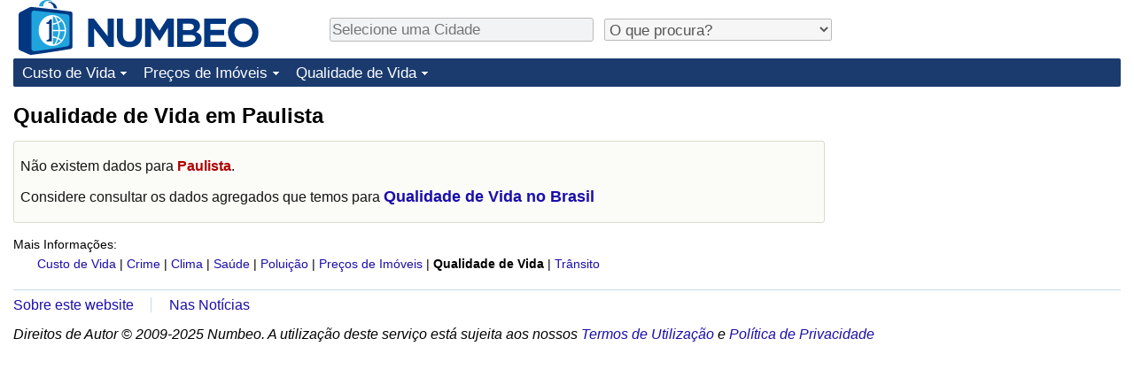

--- FILE ---
content_type: text/html;charset=UTF-8
request_url: https://pt.numbeo.com/qualidade-de-vida/cidade/Paulista-Brasil
body_size: 3199
content:
<!DOCTYPE html>
<html lang="pt">
<head>
<meta http-equiv="Content-Type" content="text/html; charset=UTF-8">

            <script defer src="https://www.numbeo.com/common/numbeo_standard.js"></script>
    <link href="https://cdnjs.cloudflare.com/ajax/libs/jqueryui/1.10.3/themes/redmond/jquery-ui.min.css" rel="Stylesheet" />
    <link rel="shortcut icon" type="image/x-icon" href="https://www.numbeo.com/favicon.ico" />
    <script  defer  src="https://cdnjs.cloudflare.com/ajax/libs/jquery/1.10.2/jquery.min.js"></script>
    <script  defer  src="https://cdnjs.cloudflare.com/ajax/libs/jqueryui/1.10.3/jquery-ui.min.js"></script>
   <script src='https://www.gstatic.com/charts/loader.js'></script>
<link rel="apple-touch-icon" href="https://www.numbeo.com/images/apple-touch-icon.png">
  <script>
  if (typeof whenDocReady === "function") {
    // already declared, do nothing
  } else {
    function whenDocReady(fn) {
      // see if DOM is already available
      if (document.readyState === "complete" || document.readyState === "interactive") {
        // call on next available tick
        setTimeout(fn, 1);
      } else {
        document.addEventListener("DOMContentLoaded", fn);
      }
    }
  }
</script>
<!-- Global site tag (gtag.js) - Google Analytics -->
<script async src="https://www.googletagmanager.com/gtag/js?id=G-S6GK01GPPB"></script>
<script>
  window.dataLayer = window.dataLayer || [];
  function gtag(){dataLayer.push(arguments);}
  gtag('js', new Date());
gtag('config', 'G-S6GK01GPPB');
gtag('set', 'user_properties', { ab: '0'});
</script>
<!-- HEAD -->
<script async src="https://cdn.fuseplatform.net/publift/tags/2/4145/fuse.js"></script>

    <link rel="stylesheet" href="https://www.numbeo.com/common/style_desktop_i18n.css" />
<title>Qualidade de Vida em Paulista</title>
<link rel="alternate" hreflang="en" href="https://www.numbeo.com/quality-of-life/in/Paulista-Brazil" />
<link rel="alternate" hreflang="de" href="https://de.numbeo.com/lebensqualit%C3%A4t/stadt/Paulista-Brasilien" />
<link rel="alternate" hreflang="pt" href="https://pt.numbeo.com/qualidade-de-vida/cidade/Paulista-Brasil" />
<link rel="alternate" hreflang="it" href="https://it.numbeo.com/qualit%C3%A0-della-vita/citt%C3%A0/Paulista-Brasile" />
<link rel="alternate" hreflang="fr" href="https://fr.numbeo.com/qualit%C3%A9-de-vie/ville/Paulista-Bresil" />
<link rel="alternate" hreflang="es" href="https://es.numbeo.com/calidad-de-vida/ciudad/Paulista-Brasil" />

<link rel="canonical" href="https://pt.numbeo.com/qualidade-de-vida/cidade/Paulista-Brasil" />
</head>
<body>
<div class="innerWidth" id="content_and_logo">
<div class="logo-and-upper-ad">
<table style="width: 100%;" >
<tr>
<td style="padding-top: 0px; padding-bottom: 4px; vertical-align: bottom;">
<a href="https://pt.numbeo.com/custo-de-vida/" style="border: 0; text-decoration:none;">
<img src="https://www.numbeo.com/images/numbeo_icon.svg" style="height: 62px; vertical-align: bottom; border: 0;" alt="" /><img src="https://www.numbeo.com/images/numbeo_text.svg" style="height: 34px; margin-left: 1em; margin-bottom: 8px; vertical-align: bottom; border: 0;" alt="NUMBEO" /></a>
</td>
<td style="padding-left:12px; padding-top: 2px; padding-bottom: 0px; vertical-align: middle; width: 900px; text-align: left;" >
<div style="display: inline-block; width: 100%; margin-top: 10px; margin-bottom: 10px; text-align: left; vertical-align: bottom">
<nav style="display: inline-block; vertical-align: middle; padding-left: 0.5em;">
<div class="standard_margin_inlineblock" >
      <form action="https://pt.numbeo.com/i18n/dispatcher" method="get" id="menu_dispatch_form"  style="display: inline; padding: 0; margin:0;">
      <input type="hidden" name="where" value="https://pt.numbeo.com/qualidade-de-vida/cidade/" style="display: inline; padding:0; margin:0;" />
<input id="city_selector_menu_city_id" type="text" placeholder="Selecione uma Cidade"  class="city-selector-menu"/>
<input type="hidden" id="menu_city_id" name="city_id"/>
<input type="hidden" id="name_menu_city_id" name="name_city_id"/>
      </form>
</div>
 <script>
  whenDocReady(function() {
  	jQuery('#city_selector_menu_city_id').autocomplete({
  	  source: 'https://pt.numbeo.com/i18n/IntlCitySearchJson',
     minLength: 1,
     delay: 3,
     autoFocus: true,
     select: function(event, ui) {
         event.preventDefault();
         $('#city_selector_menu_city_id').val(ui.item.label);
         $('#menu_city_id').val(ui.item.value);
jQuery('#menu_dispatch_form').submit();     },
     focus: function(event, ui) {
         event.preventDefault();
     }
	  })   .keydown(function(e){
	    if (e.keyCode === 13){
      if ($('#menu_city_id').val() == '') { 
        e.preventDefault();
      }
      var val = $('#city_selector_menu_city_id').val();
		   $('#name_menu_city_id').val(val);
	   }
  }); // end autocompleter definition
$('#city_selector_menu_city_id').toggleClass('city-selector-menu');
$('#city_selector_menu_city_id').toggleClass('city-selector-menu');
 }); // end document ready 
</script>
</nav>
<nav style="display: inline-block; vertical-align: middle; padding-left: 0.5em;">
<div class="standard_margin_inlineblock">
<select name="city_result_switcher" id="city_result_switcher"  onchange="window.location = this.value;" class="result_switcher ">
<option value="" selected="selected">O que procura?</option>
<option value="https://pt.numbeo.com/custo-de-vida/cidade/Paulista-Brasil">Custo de Vida em Paulista</option>
<option value="https://pt.numbeo.com/criminalidade/cidade/Paulista-Brasil">Crime em Paulista</option>
<option value="https://pt.numbeo.com/clima/cidade/Paulista-Brasil">Clima em Paulista</option>
<option value="https://pt.numbeo.com/sa%C3%BAde/cidade/Paulista-Brasil">Saúde em Paulista</option>
<option value="https://pt.numbeo.com/polui%C3%A7%C3%A3o/cidade/Paulista-Brasil">Poluição em Paulista</option>
<option value="https://pt.numbeo.com/pre%C3%A7os-de-im%C3%B3veis/cidade/Paulista-Brasil">Preços de Imóveis em Paulista</option>
<option value="https://pt.numbeo.com/qualidade-de-vida/cidade/Paulista-Brasil">Qualidade de Vida em Paulista</option>
<option value="https://pt.numbeo.com/tr%C3%A2nsito/cidade/Paulista-Brasil">Trânsito em Paulista</option>
</select>
</div>
</nav>
</div>
</td>
</tr>
</table>
</div> <!-- logo-and-upper-ad -->
<div class="dropdown-outer">
<nav class="before-nav" >
    <ul id="nav-one" class="nav">

	<li class="dir">
<a href="https://pt.numbeo.com/custo-de-vida/">Custo de Vida</a>
  <ul>
   <li><a href="https://pt.numbeo.com/custo-de-vida/">Custo de Vida</a></li>
   <li><a href="https://pt.numbeo.com/custo-de-vida/classifica%C3%A7%C3%B5es-atuais">Indicador de Custo de Vida (Atual)</a></li>
   <li><a href="https://pt.numbeo.com/custo-de-vida/classifica%C3%A7%C3%B5es">Indicador de Custo de Vida</a></li>
   <li><a href="https://pt.numbeo.com/custo-de-vida/classifica%C3%A7%C3%B5es-por-pa%C3%ADs">Indicador de Custo de Vida Por País</a></li>
   <li><a href="https://pt.numbeo.com/custo-de-vida/motiva%C3%A7%C3%A3o-e-metodologia">em Aqaba</a></li>
  </ul></li>

	<li class="dir">
<a href="https://pt.numbeo.com/pre%C3%A7os-de-im%C3%B3veis/">Preços de Imóveis</a>
  <ul>
   <li><a href="https://pt.numbeo.com/pre%C3%A7os-de-im%C3%B3veis/">Preços de Imóveis</a></li>
   <li><a href="https://pt.numbeo.com/pre%C3%A7os-de-im%C3%B3veis/classifica%C3%A7%C3%B5es-atuais">Indicador de Preços de Imóveis (Atual)</a></li>
   <li><a href="https://pt.numbeo.com/pre%C3%A7os-de-im%C3%B3veis/classifica%C3%A7%C3%B5es">Indicador de Preços de Imóveis</a></li>
   <li><a href="https://pt.numbeo.com/pre%C3%A7os-de-im%C3%B3veis/classifica%C3%A7%C3%B5es-por-pa%C3%ADs">Indicador de Preços de Imóveis por País</a></li>
   </ul></li>

	<li class="dir">
<a href="https://pt.numbeo.com/qualidade-de-vida/">Qualidade de Vida</a>
  <ul>
   <li><a href="https://pt.numbeo.com/qualidade-de-vida/">Qualidade de Vida</a></li>
   <li><a href="https://pt.numbeo.com/qualidade-de-vida/classifica%C3%A7%C3%B5es">Indicador de Qualidade de Vida</a></li>
   <li><a href="https://pt.numbeo.com/qualidade-de-vida/classifica%C3%A7%C3%B5es-atuais">Indicador de Qualidade de Vida (Atual)</a></li>
   <li><a href="https://pt.numbeo.com/qualidade-de-vida/classifica%C3%A7%C3%B5es-por-pa%C3%ADs">Índice de qualidade de vida por país</a></li>
   <li><a href="https://pt.numbeo.com/criminalidade/p%C3%A1gina-inicial">Crime</a></li>
   <li><a href="https://pt.numbeo.com/criminalidade/classifica%C3%A7%C3%B5es-atuais">Taxa do Indicador de Crime (Atual)</a></li>
   <li><a href="https://pt.numbeo.com/criminalidade/classifica%C3%A7%C3%B5es">Indicador de Crime</a></li>
   <li><a href="https://pt.numbeo.com/criminalidade/classifica%C3%A7%C3%B5es-por-pa%C3%ADs">Índice de criminalidade por país</a></li>
   <li><a href="https://pt.numbeo.com/sa%C3%BAde/p%C3%A1gina-inicial">Saúde</a></li>
   <li><a href="https://pt.numbeo.com/sa%C3%BAde/classifica%C3%A7%C3%B5es-atuais">Indicador de Saúde (Atual)</a></li>
   <li><a href="https://pt.numbeo.com/sa%C3%BAde/classifica%C3%A7%C3%B5es">Indicador de Saúde</a></li>
   <li><a href="https://pt.numbeo.com/sa%C3%BAde/classifica%C3%A7%C3%B5es-por-pa%C3%ADs">Indicador de Saúde por País</a></li>
   <li><a href="https://pt.numbeo.com/polui%C3%A7%C3%A3o/p%C3%A1gina-inicial">Poluição</a></li>
   <li><a href="https://pt.numbeo.com/polui%C3%A7%C3%A3o/classifica%C3%A7%C3%B5es-atuais">Indicador de Poluição (Atual)</a></li>
   <li><a href="https://pt.numbeo.com/polui%C3%A7%C3%A3o/classifica%C3%A7%C3%B5es">Índice de poluição</a></li>
   <li><a href="https://pt.numbeo.com/polui%C3%A7%C3%A3o/classifica%C3%A7%C3%B5es-por-pa%C3%ADs">Indicador de Poluição por País</a></li>
   <li><a href="https://pt.numbeo.com/tr%C3%A2nsito/p%C3%A1gina-inicial">Trânsito</a></li>
   <li><a href="https://pt.numbeo.com/tr%C3%A2nsito/classifica%C3%A7%C3%B5es">Indicador de Trânsito</a></li>
   <li><a href="https://pt.numbeo.com/tr%C3%A2nsito/classifica%C3%A7%C3%B5es-atuais">Indicador de Trânsito (Atual)</a></li>
   <li><a href="https://pt.numbeo.com/tr%C3%A2nsito/classifica%C3%A7%C3%B5es-por-pa%C3%ADs">Indicador de Trânsito por País</a></li>
	</ul></li>


</ul>
<br style="clear: both"/>
</nav>
</div> <!-- dropdown-outer -->
 <div class="right-ads-and-info">
 <div class="right-ads">
<!-- GAM 71161633/NUMBEO_numbeo/top_mrec -->
<div data-fuse="top_mrec"></div>

 </div>
 </div>
    <h1> Qualidade de Vida em Paulista    </h1>
<!-- Column 1 start --><div class="no-much-data"><p>Não existem dados para <span class="red_light">Paulista</span>.<p>Considere consultar os dados agregados que temos para <a href="https://pt.numbeo.com/qualidade-de-vida/pa%C3%ADs/Brasil" class="empFont">Qualidade de Vida no Brasil</a>
</div>
<nav>
<div class="text_block">
<span class="small_font">
Mais Informações: <span class="more_about_content">
<span class="nobreak">
<a href="https://pt.numbeo.com/custo-de-vida/cidade/Paulista-Brasil">Custo de Vida</a></span>
<span class="nobreak">
 | <a href="https://pt.numbeo.com/criminalidade/cidade/Paulista-Brasil">Crime</a></span>
<span class="nobreak">
 | <a href="https://pt.numbeo.com/clima/cidade/Paulista-Brasil">Clima</a></span>
<span class="nobreak">
 | <a href="https://pt.numbeo.com/sa%C3%BAde/cidade/Paulista-Brasil">Saúde</a></span>
<span class="nobreak">
 | <a href="https://pt.numbeo.com/polui%C3%A7%C3%A3o/cidade/Paulista-Brasil">Poluição</a></span>
<span class="nobreak">
 | <a href="https://pt.numbeo.com/pre%C3%A7os-de-im%C3%B3veis/cidade/Paulista-Brasil">Preços de Imóveis</a></span>
<span class="nobreak">
 | <b>Qualidade de Vida</b></span>
<span class="nobreak">
 | <a href="https://pt.numbeo.com/tr%C3%A2nsito/cidade/Paulista-Brasil">Trânsito</a></span>
</span>
</span>
</div>
</nav>

<div class="footer_content">
<a href="https://pt.numbeo.com/comum/sobre-numbeo">Sobre este website</a><span class="footer_separator"></span>
<a href="https://pt.numbeo.com/comum/nas-not%C3%ADcias">Nas Notícias</a>
<p>
<span style="font-style: italic">
Direitos de Autor &copy; 2009-2025 Numbeo. A utilização deste serviço está sujeita aos nossos <a href="https://pt.numbeo.com/comum/termos-de-utiliza%C3%A7%C3%A3o">Termos de Utilização</a>  e <a href="https://pt.numbeo.com/comum/pol%C3%ADtica-de-privacidade">Política de Privacidade</a></span></p></div></div> <!-- end of innerWidth --> 
</body>
</html>



--- FILE ---
content_type: text/plain
request_url: https://rtb.openx.net/openrtbb/prebidjs
body_size: -83
content:
{"id":"5b391c30-3522-4126-9a78-83ad40c95c4d","nbr":0}